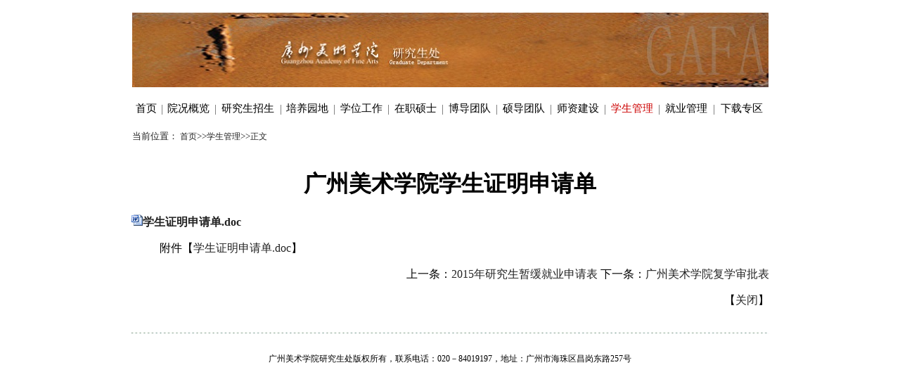

--- FILE ---
content_type: text/html
request_url: http://yjs.gzarts.edu.cn/info/1265/2372.htm
body_size: 2654
content:
<HTML><HEAD><TITLE>广州美术学院学生证明申请单-研究生处</TITLE><meta name="pageType" content="3">
<meta name="pageTitle" content="广州美术学院学生证明申请单">
<META Name="keywords" Content="研究生处,广州美术学院学生证明申请单" />
<META Name="description" Content="广州美术学院学生证明申请单" />



<META content="text/html; charset=UTF-8" http-equiv="Content-Type"><LINK rel="stylesheet" type="text/css" href="../../images/2_css.css"><script>
var _hmt = _hmt || [];
(function() {
  var hm = document.createElement("script");
  hm.src = "https://hm-baidu-com-443.webvpn.gzarts.edu.cn/hm.js?aba51098ccd69ab06208a33a6ec7f317";
  var s = document.getElementsByTagName("script")[0]; 
  s.parentNode.insertBefore(hm, s);
})();
</script>

<!--Announced by Visual SiteBuilder 9-->
<link rel="stylesheet" type="text/css" href="../../_sitegray/_sitegray.css" />
<script language="javascript" src="../../_sitegray/_sitegray.js"></script>
<!-- CustomerNO:77656262657232307c78475253515742000200004f5d -->
<link rel="stylesheet" type="text/css" href="../../content.vsb.css" />
<script type="text/javascript" src="/system/resource/js/counter.js"></script>
<script type="text/javascript">_jsq_(1265,'/content.jsp',2372,1158377930)</script>
</HEAD>
<BODY bottommargin="0" leftmargin="0" topmargin="0" rightmargin="0">
<TABLE cellspacing="0" cellpadding="0" width="843" align="center" border="0">
<TBODY>
<TR>
<TD><P align="center">&nbsp;
<table border="0" cellspacing="0" cellpadding="0"><tr><td><img src="../../top_bg.jpg" border="0" alt="研究生处" title="研究生处"></td></tr></table></TD></TR>
<TR>
<TD>
<P align="center">&nbsp;<style type="text/css">
td.b1_1_{FONT-SIZE:9pt;}
td.b2_1_{FONT-SIZE:9pt;}
td.b3_1_{FONT-SIZE:9pt;BORDER-BOTTOM: #cccccc 1px solid;BACKGROUND-COLOR: #eeeeee;BORDER-RIGHT: #cccccc 1px solid;}
td.b4_1_{FONT-SIZE:9pt;BORDER-BOTTOM: #cccccc 1px solid;BACKGROUND-COLOR: #eeeeee;BORDER-RIGHT: #cccccc 1px solid;}
a.menu0_1_:link {TEXT-DECORATION: none;};
a.menu0_1_:visited { TEXT-DECORATION: none;};
a.menu0_1_:hover {TEXT-DECORATION: none;};
a.menu0_1_:active {TEXT-DECORATION: none;};
table.tb1_1_{FONT-SIZE:9pt;border:0;}
span.s1_1_{LINE-HEIGHT: 160%;FONT-FAMILY: 宋体;COLOR: #cc0000;FONT-SIZE: 11pt;TEXT-DECORATION: none;}
span.s2_1_{LINE-HEIGHT: 160%;FONT-FAMILY: 宋体;COLOR: #cc0000;FONT-SIZE: 11pt;TEXT-DECORATION: none;}
span.s10_1_{LINE-HEIGHT: 160%;FONT-FAMILY: 宋体;COLOR: #000000;FONT-SIZE: 11pt;TEXT-DECORATION: none;}
span.s20_1_{LINE-HEIGHT: 160%;FONT-FAMILY: 宋体;COLOR: #000000;FONT-SIZE: 11pt;TEXT-DECORATION: none;}
</style>
<SCRIPT language="javascript"> 
 var showfix_1_ = 1;
 var isvertical_1_ = false;
</SCRIPT>
<script language="javascript" src="/system/resource/js/menu/text.js"></script>
<TABLE id="t1_1_" cellSpacing="0" cellPadding="0" border="0" height="0" width="905"><TR><TD valign="center"></TD><TD valign="middle" height="0" width="0" nowrap class="b1_1_" align="center" id="a_1_1237" onmouseover="tshowLayers('1237','b2_1_', '_1_')" onmouseout="thideLayers('1237','b1_1_', '_1_','true','true')"><a class="menu0_1_" href="../../index.htm"><span class="fontstyle53989">&nbsp;首页&nbsp;</span></a></TD><TD valign="center" class="leaderfont53989">|</TD><TD valign="middle" width="0" nowrap class="b1_1_" align="center" id="a_1_1243" onmouseover="tshowLayers('1243','b2_1_', '_1_')" onmouseout="thideLayers('1243','b1_1_', '_1_','true','true')"><a class="menu0_1_" href="../../ykgl/xyjj.htm"><span class="fontstyle53989">&nbsp;院况概览&nbsp;</span></a></TD><TD valign="center" class="leaderfont53989">|</TD><TD valign="middle" width="0" nowrap class="b1_1_" align="center" id="a_1_1260" onmouseover="tshowLayers('1260','b2_1_', '_1_')" onmouseout="thideLayers('1260','b1_1_', '_1_','true','true')"><a class="menu0_1_" href="../../yjszs.htm"><span class="fontstyle53989">&nbsp;研究生招生&nbsp;</span></a></TD><TD valign="center" class="leaderfont53989">|</TD><TD valign="middle" width="0" nowrap class="b1_1_" align="center" id="a_1_1261" onmouseover="tshowLayers('1261','b2_1_', '_1_')" onmouseout="thideLayers('1261','b1_1_', '_1_','true','true')"><a class="menu0_1_" href="../../pyyd1.htm"><span class="fontstyle53989">&nbsp;培养园地&nbsp;</span></a></TD><TD valign="center" class="leaderfont53989">|</TD><TD valign="middle" width="0" nowrap class="b1_1_" align="center" id="a_1_1262" onmouseover="tshowLayers('1262','b2_1_', '_1_')" onmouseout="thideLayers('1262','b1_1_', '_1_','true','true')"><a class="menu0_1_" href="../../xwgz.htm"><span class="fontstyle53989">&nbsp;学位工作&nbsp;</span></a></TD><TD valign="center" class="leaderfont53989">|</TD><TD valign="middle" width="0" nowrap class="b1_1_" align="center" id="a_1_1263" onmouseover="tshowLayers('1263','b2_1_', '_1_')" onmouseout="thideLayers('1263','b1_1_', '_1_','true','true')"><a class="menu0_1_" href="../../zzss.htm"><span class="fontstyle53989">&nbsp;在职硕士&nbsp;</span></a></TD><TD valign="center" class="leaderfont53989">|</TD><TD valign="middle" width="0" nowrap class="b1_1_" align="center" id="a_1_1319" onmouseover="tshowLayers('1319','b2_1_', '_1_')" onmouseout="thideLayers('1319','b1_1_', '_1_','true','true')"><a class="menu0_1_" href="../../xsy/tstd/bssds.htm"><span class="fontstyle53989">&nbsp;博导团队&nbsp;</span></a></TD><TD valign="center" class="leaderfont53989">|</TD><TD valign="middle" width="0" nowrap class="b1_1_" align="center" id="a_1_1313" onmouseover="tshowLayers('1313','b2_1_', '_1_')" onmouseout="thideLayers('1313','b1_1_', '_1_','true','true')"><a class="menu0_1_" href="../../xsy/tstd/sssds.htm"><span class="fontstyle53989">&nbsp;硕导团队&nbsp;</span></a></TD><TD valign="center" class="leaderfont53989">|</TD><TD valign="middle" width="0" nowrap class="b1_1_" align="center" id="a_1_1264" onmouseover="tshowLayers('1264','b2_1_', '_1_')" onmouseout="thideLayers('1264','b1_1_', '_1_','true','true')"><a class="menu0_1_" href="../../szjs.htm"><span class="fontstyle53989">&nbsp;师资建设&nbsp;</span></a></TD><TD valign="center" class="leaderfont53989">|</TD><TD valign="middle" width="0" nowrap class="b1_1_" align="center" id="a_1_1265" onmouseover="tshowLayers('1265','b2_1_', '_1_')" onmouseout="thideLayers('1265','b1_1_', '_1_','false','true')"><a class="menu0_1_" href="../../xsgl.htm"><span class="currentfontStyle53989">&nbsp;学生管理&nbsp;</span></a></TD><TD valign="center" class="leaderfont53989">|</TD><TD valign="middle" width="0" nowrap class="b1_1_" align="center" id="a_1_1266" onmouseover="tshowLayers('1266','b2_1_', '_1_')" onmouseout="thideLayers('1266','b1_1_', '_1_','true','true')"><a class="menu0_1_" href="../../jygl.htm"><span class="fontstyle53989">&nbsp;就业管理&nbsp;</span></a></TD><TD valign="center" class="leaderfont53989">|</TD><TD valign="middle" width="0" nowrap class="b1_1_" align="center" id="a_1_1269" onmouseover="tshowLayers('1269','b2_1_', '_1_')" onmouseout="thideLayers('1269','b1_1_', '_1_','true','true')"><a class="menu0_1_" href="../../xzzq/zs.htm"><span class="fontstyle53989">&nbsp;下载专区&nbsp;</span></a></TD></TR></TR></table>&nbsp;</P></TD></TR>
<TR>
<TD height="5">  
<table class="winstyle53988" cellspacing="0" cellpadding="0"><tr><td nowrap>当前位置：   
<a href="../../index.htm"><span class="fontstyle53988">首页</span></a><span class="splitflagstyle53988">>></span><a href="../../xsgl.htm"><span class="fontstyle53988">学生管理</span></a><span class="splitflagstyle53988">>></span><span class="fontstyle53988">正文</span></td></tr></table></TD></TR></TBODY></TABLE>
<TABLE cellspacing="0" cellpadding="0" width="740" align="center" border="0" style="height: 322px;width: 740px">
<TBODY>
<TR>
<TD>&nbsp; 
<TABLE cellspacing="0" cellpadding="0" width="100%" bgcolor="#ffffff" border="0" heihgt="">
<TBODY>
<TR>
<TD>
<P>

<script language="javascript" src="/system/resource/js/dynclicks.js"></script><script language="javascript" src="../../_dwr/interface/NewsvoteDWR.js"></script><script language="javascript" src="../../_dwr/engine.js"></script><script language="javascript" src="/system/resource/js/news/newscontent.js"></script><script language="javascript" src="/system/resource/js/ajax.js"></script><form name="_newscontent_fromname"><script language="javascript" src="/system/resource/js/jquery/jquery-latest.min.js"></script>
<div>
    <h1 align="center">广州美术学院学生证明申请单</h1>
  
    <div id="vsb_content"><div class="v_news_content">
<div>
 <p class="vsbcontent_start"><strong> <span id="7400" retain="true"><img src="/system/resource/images/fileTypeImages/icon_doc.gif" border="0" /><a href="/system/_content/download.jsp?urltype=news.DownloadAttachUrl&owner=1158377930&wbfileid=C34B2CE2FFDDE97C4CB5EC0504B2E445">学生证明申请单.doc</a></span></strong> </p>
</div>
</div></div><div id="div_vote_id"></div>
    
    <p>
        <UL style="list-style-type:none;"> 
            <li>附件【<a href="/system/_content/download.jsp?urltype=news.DownloadAttachUrl&owner=1158377930&wbfileid=C34B2CE2FFDDE97C4CB5EC0504B2E445" target="_blank">学生证明申请单.doc</a>】</li>
        </UL>
    </p>
    <p align="right">
        上一条：<a href="2367.htm">2015年研究生暂缓就业申请表</a>
        下一条：<a href="2370.htm">广州美术学院复学审批表</a>
    </p>
    <p align="right">【<a href="javascript:window.opener=null;window.open('','_self');window.close();">关闭</a>】</p>
</div>
</form>

</P>
<P></P></TD></TR>
<TR>
<TD>&nbsp;</TD></TR></TBODY></TABLE><IMG src="../../index_23.jpg" width="472" height="3" style="height: 3px;width: 907px"></TD></TR>
<TR>
<TD class="h8" height="30" align="center"><DIV align="center">广州美术学院研究生处版权所有，联系电话：020－84019197，地址：广州市海珠区昌岗东路257号 </DIV></TD></TR></TBODY></TABLE>

</BODY></HTML>


--- FILE ---
content_type: text/css
request_url: http://yjs.gzarts.edu.cn/content.vsb.css
body_size: 541
content:
.erjifontover53989{ line-height: 160%; font-family: 宋体; color: #cc0000; font-size: 11pt; text-decoration: none ;}
.leaderfont53989{ line-height: 160%; font-family: 宋体; color: #666666; font-size: 12pt ;}
.erjibackground53989{ border-bottom: #cccccc 1px solid; background-color: #eeeeee; border-right: #cccccc 1px solid ;}
.currentfontStyle53989{ line-height: 160%; font-family: 宋体; color: #cc0000; font-size: 11pt; text-decoration: none ;}
.fontstyle53989{ line-height: 160%; font-family: 宋体; color: #000000; font-size: 11pt; text-decoration: none ;}
.yijifontover53989{ line-height: 160%; font-family: 宋体; color: #cc0000; font-size: 11pt; text-decoration: none ;}
.erjibackgroundover53989{ border-bottom: #cccccc 1px solid; background-color: #eeeeee; border-right: #cccccc 1px solid ;}
.ejfontstyle53989{ line-height: 160%; font-family: 宋体; color: #000000; font-size: 11pt; text-decoration: none ;}

.splitflagstyle53988{ color: #222222 ;}
.fontstyle53988{ font-size: 9pt; color: #222222; text-decoration: none ;}
.winstyle53988{ font-size: 10pt; color: #222222; font-family: 宋体 ;}

.tpcontent{font-weight: bold; font-size: 11pt; color: #2b2b2b; font-family: 宋体;}
.cytpstyle{font-size: 9pt; color: #2b2b2b; font-family: 宋体;}
.content{margin:auto;text-align:left;line-height:18px;padding:3px 0 0 0;color:#727272;}
.process{width:162px;height:11px;background:#EDEDED;overflow:hidden;float:left;margin-left:26px !important;margin-left:13px;margin-right:10px;}
.process div{width:160px;height:11px;background:url(/system/resource/images/newsvote/bg.gif) repeat-x;border-left:1px solid #000;border-right:1px solid #000;}
.process .style7{border-left-color:#ff0000;border-right-color:#ff0000;background-position:0 -77px;}

